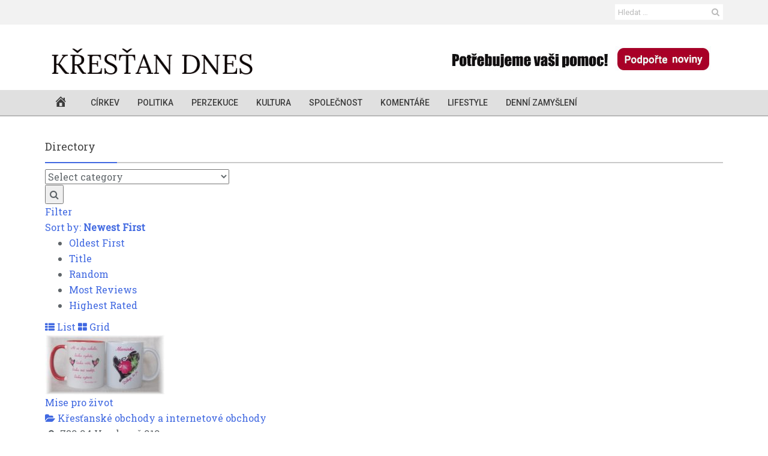

--- FILE ---
content_type: text/html; charset=UTF-8
request_url: https://www.krestandnes.cz/wp-admin/admin-ajax.php?action=better_post_views&better_post_views_id=2130
body_size: 118
content:
164738